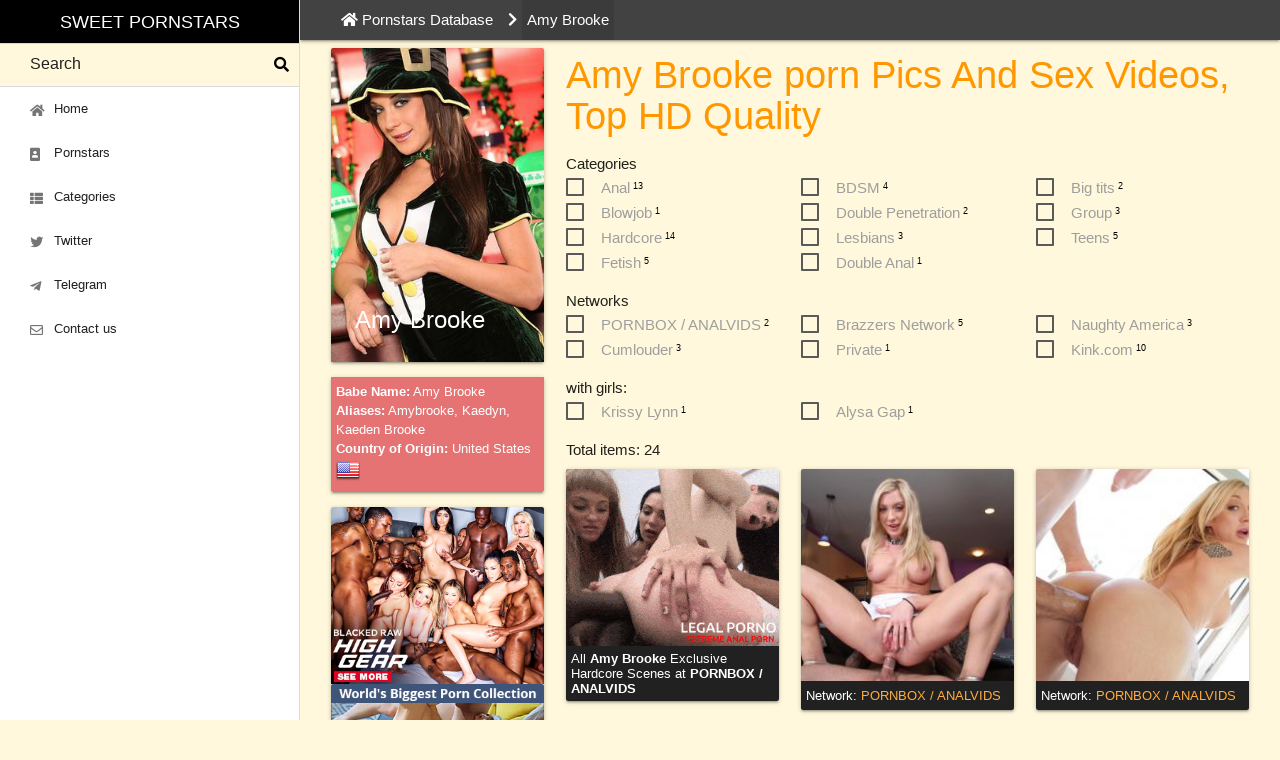

--- FILE ---
content_type: text/html; charset=UTF-8
request_url: https://sweet-pornstars.com/amy-brooke/
body_size: 10386
content:
<!DOCTYPE html>
<html lang="en" prefix="og: http://ogp.me/ns#"><head>
    
        <!-- Global site tag (gtag.js) - Google Analytics -->
        <script async src="https://www.googletagmanager.com/gtag/js?id=UA-45652414-1"></script>
        <script>
            window.dataLayer = window.dataLayer || [];
            function gtag(){dataLayer.push(arguments);}
            gtag('js', new Date());
            gtag('config', 'UA-45652414-1');
        </script>
    
    <base href="https://sweet-pornstars.com/" />
    <meta http-equiv="Content-Type" content="text/html; charset=UTF-8"/>
    <meta name="viewport" content="width=device-width, initial-scale=1.0"/>
    <link href="https://sweet-pornstars.com/assets/images/icons/favicon.png" rel="shortcut icon" type="image/x-icon"/>
    
    
    <link href="https://cdnjs.cloudflare.com/ajax/libs/materialize/1.0.0/css/materialize.min.css" rel="stylesheet" >
    <link href="https://sweet-pornstars.com/assets/materialize-src/sass/extra.css?v=20" rel="stylesheet">
    <link rel="stylesheet" href="https://use.fontawesome.com/releases/v5.11.2/css/all.css" integrity="sha384-KA6wR/X5RY4zFAHpv/CnoG2UW1uogYfdnP67Uv7eULvTveboZJg0qUpmJZb5VqzN" crossorigin="anonymous">
    <meta name="theme-color" content="#212121">


<title>Amy Brooke porn Pics And Sex Videos, Top HD Quality</title>
<meta name="description"
      content="Popular for her lustful style and always intrigued by the big dicks, Amy Brooke is back with a wonderful collection of porn videos and pictures">
<meta property="og:locale" content="en_US"/>
<meta property="og:site_name" content="Sweet Pornstars">
<meta property="og:url" content="https://sweet-pornstars.com/amy-brooke/">
<meta property="og:title"
      content="Pornstar Amy Brooke free porn Photos and Videos at SweetPornstars.com (@sweet_pornstars)">
<meta property="og:description"
      content="Watch pornstar Amy Brooke at SweetPornstars.com pornsite. Only free porn photos and videos with babe Amy Brooke">
<meta property="og:image" content="https://sweet-pornstars.com/assets/images/imgpornstars/amy_brooke.jpg">
<meta property="og:image:type" content="image/jpeg"/>
<meta property="og:image:width" content="270"/>
<meta property="og:image:height" content="400"/>
<meta property="og:type" content="actor">
<meta name="twitter:card" content="summary">
<meta name="twitter:site" content="@sweet_pornstars">
<meta name="twitter:title" content="Pornstar Amy Brooke">
<meta name="twitter:description"
      content="Watch pornstar Amy Brooke at SweetPornstars.com pornsite. Only free porn photos and videos with babe Amy Brooke">
<meta name="twitter:image" content="https://sweet-pornstars.com/assets/images/imgpornstars/amy_brooke.jpg">
<link rel="stylesheet" href="/assets/components/msearch2/css/web/default.css" type="text/css" />
<link rel="canonical" href="https://sweet-pornstars.com/amy-brooke/"/>

<script type="text/javascript">mse2Config = {"cssUrl":"\/assets\/components\/msearch2\/css\/web\/","jsUrl":"\/assets\/components\/msearch2\/js\/web\/","actionUrl":"\/assets\/components\/msearch2\/action.php","queryVar":"query","idVar":"id","filter_delimeter":"|","method_delimeter":":","values_delimeter":",","start_sort":"resource|publishedon:desc","start_limit":30,"start_page":1,"start_tpl":"","sort":"","limit":"","page":"","pageVar":"page","tpl":"","parentsVar":"parents","key":"a0e937ff68608efc9e2b81f3873a1a89236f4265","pageId":392,"query":"","parents":"","aliases":{"categories":"tv|categories","site":"tv|sponsor_label","models":"tv|pornstars_ids"},"options":[],"mode":"","moreText":"Load more"};</script>
</head>
<body>

<header>
	<a href="#" data-target="nav-mobile" class="sidenav-trigger top-nav waves-effect waves-light btn deep-orange darken-1 hide-on-large-only"><i class="fas fa-bars"></i></a>
	<ul id="nav-mobile" class="sidenav sidenav-fixed">
		<li class="black center-align">
			<a href="https://sweet-pornstars.com/" class="brand-logo white-text"
			   title="Sweet Pornstars: adult database with hot pornstars, picture and video porn gallery">Sweet Pornstars</a>
		</li>
		<li class="search">
			<div class="search-wrapper">

				<form action="https://sweet-pornstars.com/search/" method="get">
					<input id="search" placeholder="Search" type="text" name="query" value="" class="validate">
					<button type="submit" class="transparent" style="border: 0;display: block;"><i class="fas fa-search"></i></button>
					<div class="search-results"></div>
					
				</form>

				
			</div>
		</li>
		<li class="bold"><a href="https://sweet-pornstars.com/" class="waves-effect waves-teal"><i class="fas fa-home"></i> Home</a></li>
		<li class="bold"><a href="https://sweet-pornstars.com/pornstars/" class="waves-effect waves-teal"><i class="fas fa-portrait"></i> Pornstars</a></li>
		<li class="bold"><a href="https://sweet-pornstars.com/categories/" class="waves-effect waves-teal"><i class="fas fa-th-list"></i> Categories</a></li>
		
		
		
		<li class="bold"><a href="https://twitter.com/sweet_pornstars" target="_blank" class="waves-effect waves-teal"><i class="fab fa-twitter"></i> Twitter</a></li>
		<li class="bold"><a href="https://t.me/joinchat/AAAAAEs4W11S5iP_FpBCOA" target="_blank" class="waves-effect waves-teal"><i class="fab fa-telegram-plane"></i> Telegram</a></li>
        
		<li class="bold"><a href="https://sweet-pornstars.com/feedback/" class="waves-effect waves-teal"><i class="far fa-envelope"></i> Contact us</a></li>
			</ul>












</header>
<main>

    <nav class="breadcrumbs grey darken-3 white-text">
    <div class="container">
        <div class="nav-wrapper">
            <div class="row">
                <div class="col s12">
                    <ul itemscope="" itemtype="http://schema.org/BreadcrumbList" id="breadcrumbs"><li itemprop="itemListElement" itemscope itemtype="http://schema.org/ListItem" class="home-link"><a href="https://sweet-pornstars.com/" title="Pornstars Database" itemprop="item"><i class="fa fa-home"></i> <span itemprop="name">Pornstars Database</span><meta itemprop="position" content="1"></a></li><li><i class="fa fa-chevron-right" aria-hidden="true"></i></li>
<li class="sf_crumb active" data-idx="2" data-separator="
" itemscope="" itemprop="itemListElement" itemtype="http://schema.org/ListItem">
            Amy Brooke        <meta itemprop="name" content="Amy Brooke">
    <meta itemprop="position" content="2">
</li></ul>                </div>
                
            </div>
        </div>
    </div>
</nav>
    <div class='container'>

        <div class="row">

            <!--START LEFT COLUMN-->
            <div class="col s12 m3 l3" itemscope itemtype="http://schema.org/WPSideBar">
                <div class="card white-text">
                    <div class="card-image">
<img src="https://sweet-pornstars.com/assets/images/imgpornstars/amy_brooke.jpg" id="pornstar-photo"
                             alt="Porn star Amy Brooke Photo"/>
                        
                        <span class="card-title">Amy Brooke</span>
                    </div>
                </div>
                <div class="card white-text">
                    <div class="card-content red lighten-2" style="position: inherit;">
                        <p itemprop="name"><b>Babe Name:</b> Amy Brooke</p>
                                                    <p itemprop="name"><b>Aliases:</b> Amybrooke, Kaedyn, Kaeden Brooke</p>
                                                <p itemprop="name"><b>Country of Origin:</b> United States <img src="/assets/images/flags/us.png" alt="United States"/></p>
                    </div>
                </div>

                <!--noindex--><!--googleoff: all-->
                <div class="card white-text hide-on-med-and-down">
                    <div class="card-image">
                        <a href="bannerclick/21" target="_blank" rel="nofollow sponsored"><img src="/assets/images/banners/banner-blackedraw-sq.jpg" alt="BRAW-300X250" title=""/></a>
<a href="bannerclick/11" target="_blank" rel="nofollow sponsored"><img src="/assets/images/banners/banner-pornbox-300x250-2.gif" alt="banner-pornbox-300x250-2" title=""/></a>                    </div>
                </div>
                <!--googleon: all--><!--/noindex-->

                

                <div class="row hide-on-med-and-down">
                    <div class="col s12"><span class="h4 header">Most Searched Pornstars:</span></div>
                    <div class="col s4 m6 l6">
    <div class="card hoverable">
        <div class="card-image">
            <a href="https://sweet-pornstars.com/emily-pink/" title="Emily Pink">
		<img src="https://sweet-pornstars.com//assets/images/imgpornstars/emily-pink.jpg" alt="Emily Pink"/></a>
        </div>
        <div class="card-content center truncate">
            <a href="https://sweet-pornstars.com/emily-pink/" title="Emily Pink">Emily Pink</a>
        </div>
    </div>
</div>
<div class="col s4 m6 l6">
    <div class="card hoverable">
        <div class="card-image">
            <a href="https://sweet-pornstars.com/nuria-millan/" title="Nuria Millan">
		<img src="https://sweet-pornstars.com//assets/images/imgpornstars/nuria_millan.jpg" alt="Nuria Millan"/></a>
        </div>
        <div class="card-content center truncate">
            <a href="https://sweet-pornstars.com/nuria-millan/" title="Nuria Millan">Nuria Millan</a>
        </div>
    </div>
</div>
<div class="col s4 m6 l6">
    <div class="card hoverable">
        <div class="card-image">
            <a href="https://sweet-pornstars.com/siswet/" title="SISWET">
		<img src="https://sweet-pornstars.com//assets/images/imgpornstars/siswet.jpg" alt="SISWET"/></a>
        </div>
        <div class="card-content center truncate">
            <a href="https://sweet-pornstars.com/siswet/" title="SISWET">SISWET</a>
        </div>
    </div>
</div>
<div class="col s4 m6 l6">
    <div class="card hoverable">
        <div class="card-image">
            <a href="https://sweet-pornstars.com/adria-rae/" title="Adria Rae">
		<img src="https://sweet-pornstars.com/assets/images/imgpornstars/adria-rae.jpg" alt="Adria Rae"/></a>
        </div>
        <div class="card-content center truncate">
            <a href="https://sweet-pornstars.com/adria-rae/" title="Adria Rae">Adria Rae</a>
        </div>
    </div>
</div>
<div class="col s4 m6 l6">
    <div class="card hoverable">
        <div class="card-image">
            <a href="https://sweet-pornstars.com/chanel-camryn/" title="Chanel Camryn">
		<img src="https://sweet-pornstars.com//assets/images/imgpornstars/chanel_camryn.jpg" alt="Chanel Camryn"/></a>
        </div>
        <div class="card-content center truncate">
            <a href="https://sweet-pornstars.com/chanel-camryn/" title="Chanel Camryn">Chanel Camryn</a>
        </div>
    </div>
</div>
<div class="col s4 m6 l6">
    <div class="card hoverable">
        <div class="card-image">
            <a href="https://sweet-pornstars.com/victoria-camargo/" title="Victoria Camargo">
		<img src="https://sweet-pornstars.com//assets/images/imgpornstars/victoria-camargo.jpg" alt="Victoria Camargo"/></a>
        </div>
        <div class="card-content center truncate">
            <a href="https://sweet-pornstars.com/victoria-camargo/" title="Victoria Camargo">Victoria Camargo</a>
        </div>
    </div>
</div>
<div class="col s4 m6 l6">
    <div class="card hoverable">
        <div class="card-image">
            <a href="https://sweet-pornstars.com/sophia-locke/" title="Sophia Locke">
		<img src="https://sweet-pornstars.com//assets/images/imgpornstars/sophia-locke.jpg" alt="Sophia Locke"/></a>
        </div>
        <div class="card-content center truncate">
            <a href="https://sweet-pornstars.com/sophia-locke/" title="Sophia Locke">Sophia Locke</a>
        </div>
    </div>
</div>
<div class="col s4 m6 l6">
    <div class="card hoverable">
        <div class="card-image">
            <a href="https://sweet-pornstars.com/madison-stil/" title="Madison Stil">
		<img src="https://sweet-pornstars.com//assets/images/imgpornstars/madison-stil.jpg" alt="Madison Stil"/></a>
        </div>
        <div class="card-content center truncate">
            <a href="https://sweet-pornstars.com/madison-stil/" title="Madison Stil">Madison Stil</a>
        </div>
    </div>
</div>                </div>

                <div class="hide-on-med-and-down">
                    <a class="twitter-timeline" data-theme="light" data-link-color="#ffab40" data-tweet-limit="1"
                       data-chrome="nofooter noborders noscrollbar" href="https://twitter.com/sweet_pornstars"></a>
                </div>

            </div>
            <!--END LEFT COLUMN-->
            <!--START RIGHT COLUMN-->
            <div class="col s12 m9 l9" itemscope itemtype="http://schema.org/Article" id="mse2_mfilter">

                <meta itemscope itemprop="mainEntityOfPage" itemType="https://schema.org/WebPage"
                      itemid="https://sweet-pornstars.com/amy-brooke/"/>
                <meta itemprop="author" content="Amy Brooke"/>
                <meta itemprop="datePublished" content="2019-01-22"/>
                <meta itemprop="dateModified" content="2019-01-22"/>
                <meta itemprop="image" content="https://sweet-pornstars.com/assets/images/imgpornstars/amy_brooke.jpg"/>

                <div class="row">
                    <div class="col s12 m12 l12">
                        <div class="section">
                            
                            <h1 class="header h2 sf_h1" style="margin:0;" itemprop="headline">Amy Brooke porn Pics And Sex Videos, Top HD Quality</h1>
                        </div>
                    </div>
                    <div class="col s12 m4 l4"></div>
                    
                        
                        
                        
                    

                    <div class="col s12 m12 l6 right-align">
                        
                    </div>
                </div>

                                
                <div class="row section-filters">
                    <div class="col s12">
                        <form action="https://sweet-pornstars.com/amy-brooke/" method="post"
                              id="mse2_filters">
                            <div class="widget widget-price" id="mse2_tv|categories" style="margin-bottom:1rem;">
								<span class="widget-title title14 font-bold dosis-font text-uppercase">Categories</span>
								<div class="widget-content row">
								    <div class="col s6 m4 l4">
<label for="mse2_tv|categories_0" class="">
	<input type="checkbox" name="categories" id="mse2_tv|categories_0" value="4286"  /> <span>Anal</span> <sup class="black-text text-darken-2">13</sup>
</label>
</div><div class="col s6 m4 l4">
<label for="mse2_tv|categories_1" class="">
	<input type="checkbox" name="categories" id="mse2_tv|categories_1" value="4288"  /> <span>BDSM</span> <sup class="black-text text-darken-2">4</sup>
</label>
</div><div class="col s6 m4 l4">
<label for="mse2_tv|categories_2" class="">
	<input type="checkbox" name="categories" id="mse2_tv|categories_2" value="4289"  /> <span>Big tits</span> <sup class="black-text text-darken-2">2</sup>
</label>
</div><div class="col s6 m4 l4">
<label for="mse2_tv|categories_3" class="">
	<input type="checkbox" name="categories" id="mse2_tv|categories_3" value="4290"  /> <span>Blowjob</span> <sup class="black-text text-darken-2">1</sup>
</label>
</div><div class="col s6 m4 l4">
<label for="mse2_tv|categories_4" class="">
	<input type="checkbox" name="categories" id="mse2_tv|categories_4" value="4291"  /> <span>Double Penetration</span> <sup class="black-text text-darken-2">2</sup>
</label>
</div><div class="col s6 m4 l4">
<label for="mse2_tv|categories_5" class="">
	<input type="checkbox" name="categories" id="mse2_tv|categories_5" value="4293"  /> <span>Group</span> <sup class="black-text text-darken-2">3</sup>
</label>
</div><div class="col s6 m4 l4">
<label for="mse2_tv|categories_6" class="">
	<input type="checkbox" name="categories" id="mse2_tv|categories_6" value="4294"  /> <span>Hardcore</span> <sup class="black-text text-darken-2">14</sup>
</label>
</div><div class="col s6 m4 l4">
<label for="mse2_tv|categories_7" class="">
	<input type="checkbox" name="categories" id="mse2_tv|categories_7" value="4297"  /> <span>Lesbians</span> <sup class="black-text text-darken-2">3</sup>
</label>
</div><div class="col s6 m4 l4">
<label for="mse2_tv|categories_8" class="">
	<input type="checkbox" name="categories" id="mse2_tv|categories_8" value="4301"  /> <span>Teens</span> <sup class="black-text text-darken-2">5</sup>
</label>
</div><div class="col s6 m4 l4">
<label for="mse2_tv|categories_9" class="">
	<input type="checkbox" name="categories" id="mse2_tv|categories_9" value="6164"  /> <span>Fetish</span> <sup class="black-text text-darken-2">5</sup>
</label>
</div><div class="col s6 m4 l4">
<label for="mse2_tv|categories_10" class="">
	<input type="checkbox" name="categories" id="mse2_tv|categories_10" value="7958"  /> <span>Double Anal</span> <sup class="black-text text-darken-2">1</sup>
</label>
</div>
								</div>
							</div>
							<!-- End Widget -->
<div class="widget widget-price" id="mse2_tv|sponsor_label" style="margin-bottom:1rem;">
								<span class="widget-title title14 font-bold dosis-font text-uppercase">Networks</span>
								<div class="widget-content row">
								    <div class="col s6 m4 l4">
<label for="mse2_tv|sponsor_label_0" class="">
	<input type="checkbox" name="site" id="mse2_tv|sponsor_label_0" value="36987"  /> <span>PORNBOX / ANALVIDS</span> <sup class="black-text text-darken-2">2</sup>
</label>
</div><div class="col s6 m4 l4">
<label for="mse2_tv|sponsor_label_1" class="">
	<input type="checkbox" name="site" id="mse2_tv|sponsor_label_1" value="40581"  /> <span>Brazzers Network</span> <sup class="black-text text-darken-2">5</sup>
</label>
</div><div class="col s6 m4 l4">
<label for="mse2_tv|sponsor_label_2" class="">
	<input type="checkbox" name="site" id="mse2_tv|sponsor_label_2" value="40588"  /> <span>Naughty America</span> <sup class="black-text text-darken-2">3</sup>
</label>
</div><div class="col s6 m4 l4">
<label for="mse2_tv|sponsor_label_3" class="">
	<input type="checkbox" name="site" id="mse2_tv|sponsor_label_3" value="40589"  /> <span>Cumlouder</span> <sup class="black-text text-darken-2">3</sup>
</label>
</div><div class="col s6 m4 l4">
<label for="mse2_tv|sponsor_label_4" class="">
	<input type="checkbox" name="site" id="mse2_tv|sponsor_label_4" value="40594"  /> <span>Private</span> <sup class="black-text text-darken-2">1</sup>
</label>
</div><div class="col s6 m4 l4">
<label for="mse2_tv|sponsor_label_5" class="">
	<input type="checkbox" name="site" id="mse2_tv|sponsor_label_5" value="40814"  /> <span>Kink.com</span> <sup class="black-text text-darken-2">10</sup>
</label>
</div>
								</div>
							</div>
							<!-- End Widget -->
<div class="widget widget-price" id="mse2_tv|pornstars_ids" style="margin-bottom:1rem;">
								<span class="widget-title title14 font-bold dosis-font text-uppercase">with girls:</span>
								<div class="widget-content row">
								    									<div class="col s6 m4 l4">
					<label for="mse2_tv|pornstars_ids_1" class="">
						<input type="checkbox" name="models" id="mse2_tv|pornstars_ids_1" value="410"  /> <span>Krissy Lynn</span> <sup class="black-text text-darken-2">1</sup>
					</label>
					</div>
									<div class="col s6 m4 l4">
					<label for="mse2_tv|pornstars_ids_2" class="">
						<input type="checkbox" name="models" id="mse2_tv|pornstars_ids_2" value="1665"  /> <span>Alysa Gap</span> <sup class="black-text text-darken-2">1</sup>
					</label>
					</div>
				
								</div>
							</div>
							<!-- End Widget -->                        </form>
                    </div>
                </div>
                <div class="row">
                    <div class="section col s12 h5">
                        Total items: <span id="mse2_total">24</span>
                    </div>
                </div>
                <div class="row rows gallery flex" id="mse2_results">
                                            <div class="gallery-item col s6 m4 l4">
                            <div class="card hoverable">
                                <div class="card-image">
                                    <a href="https://www.legalporno.com/model/4119/amy_brooke?track=196.2.19.0"
                                       onClick="gtag('event', 'to_lp_from_modelpage', { event_category: 'to_lp_from_modelpage', event_action: 'out', event_label: 'Amy Brooke'});"
                                       target="_blank" rel="nofollow sponsored"
                                       title="Amy Brooke at LegalPorno">
                                        <img src="assets/images/banners/legalporno-300x250.gif"
                                             alt="Amy Brooke at LegalPorno">
                                    </a></div>
                                <div class="card-content grey darken-4 white-text" style="position: relative;">
                                    <p class="desc">All <span
                                                style="font-weight: bold;">Amy Brooke</span> Exclusive
                                        Hardcore Scenes at <span style="font-weight: bold;">PORNBOX / ANALVIDS</span></p>
                                    
                                </div>
                            </div>
                        </div>
                                        <div class="gallery-item col s6 m4 l4">
    <div class="card hoverable">
        <div class="card-image">
                            <a href="https://sweet-pornstars.com/amy-brooke/amy-brooke-anal-sex-pounding-from-a-lucky-stud/" title="Amy Brooke anal sex pounding from a lucky Stud">
                                <img src="/assets/images/resources/62750/small/229.jpg" alt="Amy Brooke anal sex pounding from a lucky Stud" />
            </a>        </div>
        <div class="card-content grey darken-4 white-text" style="position: relative;">
            
                            
                                        <p class="networks"><span>Network:</span> <a href="https://sweet-pornstars.com/porn-sites/legalporno/" title="PORNBOX / ANALVIDS free porn" class="pslink">PORNBOX / ANALVIDS</a></p>
                    </div>
    </div>
</div>
<div class="gallery-item col s6 m4 l4">
    <div class="card hoverable">
        <div class="card-image">
                            <a href="https://sweet-pornstars.com/amy-brooke/amy-brooke-gets-fucked-hard-in-the-tight-asshole/" title="Amy Brooke gets fucked Hard in the tight Asshole">
                                <img src="/assets/images/resources/61854/small/257.jpg" alt="Amy Brooke gets fucked Hard in the tight Asshole" />
            </a>        </div>
        <div class="card-content grey darken-4 white-text" style="position: relative;">
            
                            
                                        <p class="networks"><span>Network:</span> <a href="https://sweet-pornstars.com/porn-sites/legalporno/" title="PORNBOX / ANALVIDS free porn" class="pslink">PORNBOX / ANALVIDS</a></p>
                    </div>
    </div>
</div>
<div class="gallery-item col s6 m4 l4">
    <div class="card hoverable">
        <div class="card-image">
                            <a href="https://sweet-pornstars.com/amy-brooke/amy-brooke-enjoys-getting-her-wet-twat-drilled/" title="Amy Brooke enjoys getting her wet Twat drilled">
                                <img src="/assets/images/resources/29005/small/previewhd.jpg" alt="Amy Brooke enjoys getting her wet Twat drilled" />
            </a>        </div>
        <div class="card-content grey darken-4 white-text" style="position: relative;">
            
                            
                                        <p class="networks"><span>Network:</span> <a href="https://sweet-pornstars.com/porn-sites/cumlouder/" title="Cumlouder free porn" class="pslink">Cumlouder</a></p>
                    </div>
    </div>
</div>
<div class="gallery-item col s6 m4 l4">
    <div class="card hoverable">
        <div class="card-image">
                            <a href="https://sweet-pornstars.com/amy-brooke/pornstar-amy-brooke-screams-and-cums/" title="Pornstar Amy Brooke screams and cums">
                                <img src="/assets/images/resources/19648/small/975x548.jpg" alt="Pornstar Amy Brooke screams and cums" />
            </a>        </div>
        <div class="card-content grey darken-4 white-text" style="position: relative;">
            
                            
                                        <p class="networks"><span>Network:</span> <a href="https://sweet-pornstars.com/porn-sites/brazzersnetwork/" title="Brazzers Network free porn" class="pslink">Brazzers Network</a></p>
                    </div>
    </div>
</div>
<div class="gallery-item col s6 m4 l4">
    <div class="card hoverable">
        <div class="card-image">
                            <a href="https://sweet-pornstars.com/amy-brooke/naughty-girl-amy-brooke-takes-black-cock-in-tiny-hole/" title="Naughty girl Amy Brooke takes black cock in tiny Hole">
                                <img src="/assets/images/resources/18986/small/5.jpg" alt="Naughty girl Amy Brooke takes black cock in tiny Hole" />
            </a>        </div>
        <div class="card-content grey darken-4 white-text" style="position: relative;">
            
                            
                                        <p class="networks"><span>Network:</span> <a href="https://sweet-pornstars.com/porn-sites/naughtyamerica/" title="Naughty America free porn" class="pslink">Naughty America</a></p>
                    </div>
    </div>
</div>
<div class="gallery-item col s6 m4 l4">
    <div class="card hoverable">
        <div class="card-image">
                            <a href="https://sweet-pornstars.com/amy-brooke/amy-brooke-got-her-butthole-stuffed-with-a-dick/" title="Amy Brooke got her Butthole stuffed with a Dick">
                                <img src="/assets/images/resources/16198/small/6.jpg" alt="Amy Brooke got her Butthole stuffed with a Dick" />
            </a>        </div>
        <div class="card-content grey darken-4 white-text" style="position: relative;">
            
                            
                                        <p class="networks"><span>Network:</span> <a href="https://sweet-pornstars.com/porn-sites/private/" title="Private free porn" class="pslink">Private</a></p>
                    </div>
    </div>
</div>
<div class="gallery-item col s6 m4 l4">
    <div class="card hoverable">
        <div class="card-image">
                            <a href="https://sweet-pornstars.com/amy-brooke/prolapse-double-anal-fisting-exteme-lesbian-kink/" title="Prolapse, double anal fisting, exteme lesbian kink">
                                <img src="/assets/images/resources/15342/small/20.jpg" alt="Prolapse, double anal fisting, exteme lesbian kink" />
            </a>        </div>
        <div class="card-content grey darken-4 white-text" style="position: relative;">
            
                            
                                        <p class="networks"><span>Network:</span> <a href="https://sweet-pornstars.com/porn-sites/kink/" title="Kink.com free porn" class="pslink">Kink.com</a></p>
                    </div>
    </div>
</div>
<div class="gallery-item col s6 m4 l4">
    <div class="card hoverable">
        <div class="card-image">
                            <a href="https://sweet-pornstars.com/amy-brooke/hot-whore-amy-brooke-likes-to-smash-around-on-a-hard-cock/" title="Hot whore Amy Brooke likes to smash around on a hard Cock">
                                <img src="/assets/images/resources/13099/small/8.jpg" alt="Hot whore Amy Brooke likes to smash around on a hard Cock" />
            </a>        </div>
        <div class="card-content grey darken-4 white-text" style="position: relative;">
            
                            
                                        <p class="networks"><span>Network:</span> <a href="https://sweet-pornstars.com/porn-sites/naughtyamerica/" title="Naughty America free porn" class="pslink">Naughty America</a></p>
                    </div>
    </div>
</div>
<div class="gallery-item col s6 m4 l4">
    <div class="card hoverable">
        <div class="card-image">
                            <a href="https://sweet-pornstars.com/amy-brooke/cute-babe-amy-brooke-wants-a-good-ass-fucking/" title="Cute babe Amy Brooke wants a good Ass fucking">
                                <img src="/assets/images/resources/12671/small/foto12.jpg" alt="Cute babe Amy Brooke wants a good Ass fucking" />
            </a>        </div>
        <div class="card-content grey darken-4 white-text" style="position: relative;">
            
                            
                                        <p class="networks"><span>Network:</span> <a href="https://sweet-pornstars.com/porn-sites/cumlouder/" title="Cumlouder free porn" class="pslink">Cumlouder</a></p>
                    </div>
    </div>
</div>
<div class="gallery-item col s6 m4 l4">
    <div class="card hoverable">
        <div class="card-image">
                            <a href="https://sweet-pornstars.com/amy-brooke/dirty-whore-amy-brooke-is-sucking-hard-long-cock/" title="Dirty whore Amy Brooke is Sucking hard long cock">
                                <img src="/assets/images/resources/12594/small/foto12.jpg" alt="Dirty whore Amy Brooke is Sucking hard long cock" />
            </a>        </div>
        <div class="card-content grey darken-4 white-text" style="position: relative;">
            
                            
                                        <p class="networks"><span>Network:</span> <a href="https://sweet-pornstars.com/porn-sites/cumlouder/" title="Cumlouder free porn" class="pslink">Cumlouder</a></p>
                    </div>
    </div>
</div>
<div class="gallery-item col s6 m4 l4">
    <div class="card hoverable">
        <div class="card-image">
                            <a href="https://sweet-pornstars.com/amy-brooke/beautiful-student-amy-brooke-pays-big-money-for-gang-bang-fantasy/" title="Beautiful student Amy Brooke pays big Money for Gang Bang Fantasy">
                                <img src="/assets/images/resources/11974/small/1.jpg" alt="Beautiful student Amy Brooke pays big Money for Gang Bang Fantasy" />
            </a>        </div>
        <div class="card-content grey darken-4 white-text" style="position: relative;">
            
                            
                                        <p class="networks"><span>Network:</span> <a href="https://sweet-pornstars.com/porn-sites/kink/" title="Kink.com free porn" class="pslink">Kink.com</a></p>
                    </div>
    </div>
</div>
<div class="gallery-item col s6 m4 l4">
    <div class="card hoverable">
        <div class="card-image">
                            <a href="https://sweet-pornstars.com/amy-brooke/bouncing-and-riding-amy-brooke-sitting-on-a-huge-cock/" title="Bouncing and riding Amy Brooke sitting on a huge Cock">
                                <img src="/assets/images/resources/10716/small/04.jpg" alt="Bouncing and riding Amy Brooke sitting on a huge Cock" />
            </a>        </div>
        <div class="card-content grey darken-4 white-text" style="position: relative;">
            
                            
                                        <p class="networks"><span>Network:</span> <a href="https://sweet-pornstars.com/porn-sites/brazzersnetwork/" title="Brazzers Network free porn" class="pslink">Brazzers Network</a></p>
                    </div>
    </div>
</div>
<div class="gallery-item col s6 m4 l4">
    <div class="card hoverable">
        <div class="card-image">
                            <a href="https://sweet-pornstars.com/amy-brooke/amy-brooke-gets-her-pussy-and-tight-asshole-pumped/" title="Amy Brooke gets her Pussy and tight Asshole pumped">
                                <img src="/assets/images/resources/7002/small/05.jpg" alt="Amy Brooke gets her Pussy and tight Asshole pumped" />
            </a>        </div>
        <div class="card-content grey darken-4 white-text" style="position: relative;">
            
                            
                                        <p class="networks"><span>Network:</span> <a href="https://sweet-pornstars.com/porn-sites/brazzersnetwork/" title="Brazzers Network free porn" class="pslink">Brazzers Network</a></p>
                    </div>
    </div>
</div>
<div class="gallery-item col s6 m4 l4">
    <div class="card hoverable">
        <div class="card-image">
                            <a href="https://sweet-pornstars.com/amy-brooke/amy-brooke-and-alysa-crazy-anal-strapon-action/" title="Amy Brooke and Alysa CRAZY ANAL strapon action">
                                <img src="/assets/images/resources/6661/small/18.jpg" alt="Amy Brooke and Alysa CRAZY ANAL strapon action" />
            </a>        </div>
        <div class="card-content grey darken-4 white-text" style="position: relative;">
            
                                                                            <p class="models">Talents:
                    <span>Amy Brooke</span> with
                                                                                                                    <a href="https://sweet-pornstars.com/alysa-gap/" title="Alysa Gap">Alysa Gap</a>
                                                            </p>
                                        <p class="networks"><span>Network:</span> <a href="https://sweet-pornstars.com/porn-sites/kink/" title="Kink.com free porn" class="pslink">Kink.com</a></p>
                    </div>
    </div>
</div>
<div class="gallery-item col s6 m4 l4">
    <div class="card hoverable">
        <div class="card-image">
                            <a href="https://sweet-pornstars.com/alysa-gap/anal-super-pornstars-alysa-gap-and-amy-brooke/" title="Anal Super Pornstars Alysa Gap and Amy Brooke">
                                <img src="/assets/images/resources/6660/small/16.jpg" alt="Anal Super Pornstars Alysa Gap and Amy Brooke" />
            </a>        </div>
        <div class="card-content grey darken-4 white-text" style="position: relative;">
            
                                                                            <p class="models">Talents:
                    <span>Amy Brooke</span> with
                                                                        <a href="https://sweet-pornstars.com/alysa-gap/" title="Alysa Gap">Alysa Gap</a>
                                                                                                        </p>
                                        <p class="networks"><span>Network:</span> <a href="https://sweet-pornstars.com/porn-sites/kink/" title="Kink.com free porn" class="pslink">Kink.com</a></p>
                    </div>
    </div>
</div>
<div class="gallery-item col s6 m4 l4">
    <div class="card hoverable">
        <div class="card-image">
                            <a href="https://sweet-pornstars.com/amy-brooke/busty-babe-asshole-fucked-fucking-machine/" title="Busty babe Amy Brooke with Alysa get asshole fucked by Fucking Machine">
                                <img src="/assets/images/resources/5916/small/182b25e4cdd3cd391d2222abc177fcf5.jpg" alt="Busty babe Amy Brooke with Alysa get asshole fucked by Fucking Machine" />
            </a>        </div>
        <div class="card-content grey darken-4 white-text" style="position: relative;">
            
                            
                                        <p class="networks"><span>Network:</span> <a href="https://sweet-pornstars.com/porn-sites/kink/" title="Kink.com free porn" class="pslink">Kink.com</a></p>
                    </div>
    </div>
</div>
<div class="gallery-item col s6 m4 l4">
    <div class="card hoverable">
        <div class="card-image">
                            <a href="https://sweet-pornstars.com/amy-brooke/fully-inserted-huge-anal-dildo-fisting-party/" title="Amy Brooke gets fully inserted huge anal dildo at fisting party">
                                <img src="/assets/images/resources/5904/small/49c3e662213ad78dd1de1c449bf9fe29.jpg" alt="Amy Brooke gets fully inserted huge anal dildo at fisting party" />
            </a>        </div>
        <div class="card-content grey darken-4 white-text" style="position: relative;">
            
                            
                                        <p class="networks"><span>Network:</span> <a href="https://sweet-pornstars.com/porn-sites/kink/" title="Kink.com free porn" class="pslink">Kink.com</a></p>
                    </div>
    </div>
</div>
<div class="gallery-item col s6 m4 l4">
    <div class="card hoverable">
        <div class="card-image">
                            <a href="https://sweet-pornstars.com/amy-brooke/amy-brooke-is-like-a-dripping-wet-goddess-of-sexy-that-fucks-like-a-dirty-slut/" title="Amy Brooke is like a dripping wet goddess of sexy that fucks like a dirty slut">
                                <img src="/assets/images/resources/4550/small/9.jpg" alt="Amy Brooke is like a dripping wet goddess of sexy that fucks like a dirty slut" />
            </a>        </div>
        <div class="card-content grey darken-4 white-text" style="position: relative;">
            
                            
                                        <p class="networks"><span>Network:</span> <a href="https://sweet-pornstars.com/porn-sites/kink/" title="Kink.com free porn" class="pslink">Kink.com</a></p>
                    </div>
    </div>
</div>
<div class="gallery-item col s6 m4 l4">
    <div class="card hoverable">
        <div class="card-image">
                            <a href="https://sweet-pornstars.com/amy-brooke/dirty-bitch-amy-brooke-takes-three-dildos-in-her-asshole-at-the-same-time/" title="Dirty bitch Amy Brooke takes three dildos in her asshole at the same time">
                                <img src="/assets/images/resources/3125/small/11.jpg" alt="Dirty bitch Amy Brooke takes three dildos in her asshole at the same time" />
            </a>        </div>
        <div class="card-content grey darken-4 white-text" style="position: relative;">
            
                            
                                        <p class="networks"><span>Network:</span> <a href="https://sweet-pornstars.com/porn-sites/kink/" title="Kink.com free porn" class="pslink">Kink.com</a></p>
                    </div>
    </div>
</div>
<div class="gallery-item col s6 m4 l4">
    <div class="card hoverable">
        <div class="card-image">
                            <a href="https://sweet-pornstars.com/amy-brooke/takes-hard-dick-deep-inside-tight-asshole/" title="Amy Brooke takes a hard dick deep inside her tight asshole">
                                <img src="/assets/images/resources/1876/small/10.jpg" alt="Amy Brooke takes a hard dick deep inside her tight asshole" />
            </a>        </div>
        <div class="card-content grey darken-4 white-text" style="position: relative;">
            
                            
                                        <p class="networks"><span>Network:</span> <a href="https://sweet-pornstars.com/porn-sites/naughtyamerica/" title="Naughty America free porn" class="pslink">Naughty America</a></p>
                    </div>
    </div>
</div>
<div class="gallery-item col s6 m4 l4">
    <div class="card hoverable">
        <div class="card-image">
                            <a href="https://sweet-pornstars.com/amy-brooke/girls-receive-heavy-dose-anal-punishment/" title="Girls Amy Brooke and Krissy Lynn receive a heavy dose of anal punishment">
                                <img src="/assets/images/resources/1756/small/28.jpg" alt="Girls Amy Brooke and Krissy Lynn receive a heavy dose of anal punishment" />
            </a>        </div>
        <div class="card-content grey darken-4 white-text" style="position: relative;">
            
                                                                            <p class="models">Talents:
                    <span>Amy Brooke</span> with
                                                                                                                    <a href="https://sweet-pornstars.com/krissy-lynn/" title="Krissy Lynn">Krissy Lynn</a>
                                                            </p>
                                        <p class="networks"><span>Network:</span> <a href="https://sweet-pornstars.com/porn-sites/kink/" title="Kink.com free porn" class="pslink">Kink.com</a></p>
                    </div>
    </div>
</div>
<div class="gallery-item col s6 m4 l4">
    <div class="card hoverable">
        <div class="card-image">
                            <a href="https://sweet-pornstars.com/krissy-lynn/spanks-girlfriend-asshole-fills-anal-toys-giant-strapon/" title="Krissy Lynn spanks her girlfriend's asshole and fills it up with anal toys">
                                <img src="/assets/images/resources/1755/small/29.jpg" alt="Krissy Lynn spanks her girlfriend's asshole and fills it up with anal toys" />
            </a>        </div>
        <div class="card-content grey darken-4 white-text" style="position: relative;">
            
                                                                            <p class="models">Talents:
                    <span>Amy Brooke</span> with
                                                                        <a href="https://sweet-pornstars.com/krissy-lynn/" title="Krissy Lynn">Krissy Lynn</a>
                                                                                                        </p>
                                        <p class="networks"><span>Network:</span> <a href="https://sweet-pornstars.com/porn-sites/kink/" title="Kink.com free porn" class="pslink">Kink.com</a></p>
                    </div>
    </div>
</div>
<div class="gallery-item col s6 m4 l4">
    <div class="card hoverable">
        <div class="card-image">
                            <a href="https://sweet-pornstars.com/amy-brooke/horny-tight-teen-cock-deep-inside-virgin-asshole/" title="Horny tight teen Amy Brooke getting cock deep inside her virgin ass">
                                <img src="/assets/images/resources/394/small/7479b73ecd267576bd526bffee9c4b22.jpg" alt="Horny tight teen Amy Brooke getting cock deep inside her virgin ass" />
            </a>        </div>
        <div class="card-content grey darken-4 white-text" style="position: relative;">
            
                            
                                        <p class="networks"><span>Network:</span> <a href="https://sweet-pornstars.com/porn-sites/brazzersnetwork/" title="Brazzers Network free porn" class="pslink">Brazzers Network</a></p>
                    </div>
    </div>
</div>
<div class="gallery-item col s6 m4 l4">
    <div class="card hoverable">
        <div class="card-image">
                            <a href="https://sweet-pornstars.com/amy-brooke/perfect-brunette-smokes-drinks-fucks-hostel/" title="Perfect brunette Amy Brooke smokes, drinks, fucks in hostel">
                                <img src="/assets/images/resources/393/small/de8a7cb4477545a6ab433cf5aca495b0.jpg" alt="Perfect brunette Amy Brooke smokes, drinks, fucks in hostel" />
            </a>        </div>
        <div class="card-content grey darken-4 white-text" style="position: relative;">
            
                            
                                        <p class="networks"><span>Network:</span> <a href="https://sweet-pornstars.com/porn-sites/brazzersnetwork/" title="Brazzers Network free porn" class="pslink">Brazzers Network</a></p>
                    </div>
    </div>
</div>                </div>

                <div class="pagi-nav center-align mse2_pagination section">
                    <ul class="pagination"></ul>                </div>

                <!--END RIGHT COLUMN-->
            </div>

            <div class="col s12 section"><span class="h1 header">Today latest galleries:</span></div>
            <div class="col s12">
                <div class="row">
                    <div class="gallery-item col s6 m3 l3">
    <div class="card hoverable">
        <div class="card-image">
                            <a href="https://sweet-pornstars.com/lexie-star/new-face-22-yo-lexie-real-life-porno-84-first-rimming-piss-drinking-hard-sex/" title="New Face 22 y.o. Lexie: Real Life Porno 84 First Rimming Piss Drinking & Hard Sex">
                            <img src="/assets/images/resources/103771/small/new-face-22-yo-lexie-real-life-porno-84-first-rimming-piss-drinking-hard-sex-lmyvkt6.jpg" alt="New Face 22 y.o. Lexie: Real Life Porno 84 First Rimming Piss Drinking & Hard Sex" />
            </a>        </div>
        <div class="card-content">
            <p class="models margin-0 truncate">
                                    <a href="https://sweet-pornstars.com/lexie-star/" title="Lexie Star porn">Lexie Star</a>
                            </p>
        </div>
    </div>
</div>
<div class="gallery-item col s6 m3 l3">
    <div class="card hoverable">
        <div class="card-image">
                            <a href="https://sweet-pornstars.com/indy-lix/new-year-eve-indy-lix-3on1-double-anal-ass-to-mouth-extreme-deepthroat-pee-drink/" title="New Year Eve: Indy Lix 3on1 Double Anal, Ass to Mouth, Extreme Deepthroat & Pee Drink">
                            <img src="/assets/images/resources/103772/small/new-year-eve-indy-lix-3on1-double-anal-ass-to-mouth-extreme-deepthroat-pee-drink-14.jpg" alt="New Year Eve: Indy Lix 3on1 Double Anal, Ass to Mouth, Extreme Deepthroat & Pee Drink" />
            </a>        </div>
        <div class="card-content">
            <p class="models margin-0 truncate">
                                    <a href="https://sweet-pornstars.com/indy-lix/" title="Indy Lix porn">Indy Lix</a>
                            </p>
        </div>
    </div>
</div>
<div class="gallery-item col s6 m3 l3">
    <div class="card hoverable">
        <div class="card-image">
                            <a href="https://sweet-pornstars.com/areta-ridera/two-santas-areta-ridera-5on1-dap-dp-big-gapes-pee-drink-and-cum-in-mouth/" title="Two Santas: Areta Ridera 5on1 DAP, DP, Big Gapes, Pee Drink & Cum in Mouth">
                            <img src="/assets/images/resources/103769/small/two-santas-areta-ridera-5on1-dap-dp-big-gapes-pee-drink-cum-in-mouth-10.jpg" alt="Two Santas: Areta Ridera 5on1 DAP, DP, Big Gapes, Pee Drink & Cum in Mouth" />
            </a>        </div>
        <div class="card-content">
            <p class="models margin-0 truncate">
                                    <a href="https://sweet-pornstars.com/areta-ridera/" title="Areta Ridera porn">Areta Ridera</a>
                            </p>
        </div>
    </div>
</div>
<div class="gallery-item col s6 m3 l3">
    <div class="card hoverable">
        <div class="card-image">
                            <a href="https://sweet-pornstars.com/nuria-millan/xmas-2025-part2-nuria-millan-indy-lix-anna-de-ville-8on3/" title="XMAS 2025, PART2, Nuria Millan, Indy Lix & Anna de Ville 8on3 DAP, Extreme Deepthroat, Pee Drink & Cum in Mouth">
                            <img src="/assets/images/resources/103767/small/xmas-part2-nuria-millan-indy-lix-anna-de-ville-8on3-dap-extreme-deepthroat-pee-drink-cum-in-mouth-0.jpg" alt="XMAS 2025, PART2, Nuria Millan, Indy Lix & Anna de Ville 8on3 DAP, Extreme Deepthroat, Pee Drink & Cum in Mouth" />
            </a>        </div>
        <div class="card-content">
            <p class="models margin-0 truncate">
                                                                                                                        <a href="https://sweet-pornstars.com/nuria-millan/" title="Nuria Millan porn">Nuria Millan</a>
                                            <a href="https://sweet-pornstars.com/indy-lix/" title="Indy Lix porn">Indy Lix</a>
                                            <a href="https://sweet-pornstars.com/anna-de-ville/" title="Anna de Ville porn">Anna de Ville</a>
                                                </p>
        </div>
    </div>
</div>
<div class="gallery-item col s6 m3 l3">
    <div class="card hoverable">
        <div class="card-image">
                            <a href="https://sweet-pornstars.com/madison-stil/yummy-estudio-xxx-mas-orgy-2025-with-madison-stil-olivia-queen/" title="Yummy Estudio XXX mas Orgy 2025 with Madison Stil & Olivia Queen">
                            <img src="/assets/images/resources/103768/small/yummy-estudio-xxx-mas-orgy-2026-hardcore-christmas-with-madison-stil-and-oliviaqueen-assfucked-together-in-hot-2-on-2-anal-dp-4oktl4x.jpg" alt="Yummy Estudio XXX mas Orgy 2025 with Madison Stil & Olivia Queen" />
            </a>        </div>
        <div class="card-content">
            <p class="models margin-0 truncate">
                                    <a href="https://sweet-pornstars.com/madison-stil/" title="Madison Stil porn">Madison Stil</a>
                            </p>
        </div>
    </div>
</div>
<div class="gallery-item col s6 m3 l3">
    <div class="card hoverable">
        <div class="card-image">
                            <a href="https://sweet-pornstars.com/indy-lix/xmas-2025-part1-nuria-millan-indy-lix-anna-de-ville-3on3-double-anal-monster-buttrose-pee-drink/" title="XMAS 2025, PART1, Nuria Millan, Indy Lix & Anna de Ville 3on3 Double Anal, Monster ButtRose & Pee Drink">
                            <img src="/assets/images/resources/103763/small/xmas-1-nuria-millan-indy-lix-anna-de-ville-3on3-double-anal-monster-buttrose-pee-drink-76.jpg" alt="XMAS 2025, PART1, Nuria Millan, Indy Lix & Anna de Ville 3on3 Double Anal, Monster ButtRose & Pee Drink" />
            </a>        </div>
        <div class="card-content">
            <p class="models margin-0 truncate">
                                                                                                                        <a href="https://sweet-pornstars.com/indy-lix/" title="Indy Lix porn">Indy Lix</a>
                                            <a href="https://sweet-pornstars.com/nuria-millan/" title="Nuria Millan porn">Nuria Millan</a>
                                            <a href="https://sweet-pornstars.com/anna-de-ville/" title="Anna de Ville porn">Anna de Ville</a>
                                                </p>
        </div>
    </div>
</div>
<div class="gallery-item col s6 m3 l3">
    <div class="card hoverable">
        <div class="card-image">
                            <a href="https://sweet-pornstars.com/monika-fox/santa-claus-fucked-monika-fox-in-anal-as-gift-with-squirt-monster-buttrose-cum-in-mouth/" title="Santa Claus Fucked Monika Fox in Anal as Gift with Squirt, Monster Buttrose & Cum In Mouth">
                            <img src="/assets/images/resources/103765/small/santa-claus-fucked-monika-fox-in-anal-as-gift-with-squirt-monster-buttrose-cum-in-mouth-3.jpg" alt="Santa Claus Fucked Monika Fox in Anal as Gift with Squirt, Monster Buttrose & Cum In Mouth" />
            </a>        </div>
        <div class="card-content">
            <p class="models margin-0 truncate">
                                    <a href="https://sweet-pornstars.com/monika-fox/" title="Monika Fox porn">Monika Fox</a>
                            </p>
        </div>
    </div>
</div>
<div class="gallery-item col s6 m3 l3">
    <div class="card hoverable">
        <div class="card-image">
                            <a href="https://sweet-pornstars.com/vera-jarw/christmas-party-turns-into-a-festive-dp-fuck-frenzy-vera-jarw-novella-night/" title="Christmas Party turns into A Festive DP Fuck Frenzy Vera Jarw & Novella Night">
                            <img src="/assets/images/resources/103764/small/christmas-party-turns-into-a-festive-dp-fuck-frenzy-vera-jarw-novella-night-0.jpg" alt="Christmas Party turns into A Festive DP Fuck Frenzy Vera Jarw & Novella Night" />
            </a>        </div>
        <div class="card-content">
            <p class="models margin-0 truncate">
                                                                                                                        <a href="https://sweet-pornstars.com/vera-jarw/" title="Vera Jarw porn">Vera Jarw</a>
                                            <a href="https://sweet-pornstars.com/novella-night/" title="Novella Night porn">Novella Night</a>
                                                </p>
        </div>
    </div>
</div>
<div class="gallery-item col s6 m3 l3">
    <div class="card hoverable">
        <div class="card-image">
                            <a href="https://sweet-pornstars.com/una-fairy/merry-anal-christmas-with-hailey-white-una-fairy-private/" title="Merry Anal Christmas with Hailey White & Una Fairy - Private">
                            <img src="/assets/images/resources/103766/small/merry-anal-christmas-with-hailey-white-una-fairy-private-0.jpg" alt="Merry Anal Christmas with Hailey White & Una Fairy - Private" />
            </a>        </div>
        <div class="card-content">
            <p class="models margin-0 truncate">
                                    <a href="https://sweet-pornstars.com/una-fairy/" title="Una Fairy porn">Una Fairy</a>
                            </p>
        </div>
    </div>
</div>
<div class="gallery-item col s6 m3 l3">
    <div class="card hoverable">
        <div class="card-image">
                            <a href="https://sweet-pornstars.com/silvia-dellai/silvia-dellai-real-life-porno-83-rimming-piss-drinking-hard-sex/" title="Silvia Dellai: Real Life Porno 83 Rimming, Piss Drinking & Hard Sex">
                            <img src="/assets/images/resources/103762/small/silvia-dellai-real-life-porno-83-rimming-piss-drinking-hard-sex-mctvoei.jpg" alt="Silvia Dellai: Real Life Porno 83 Rimming, Piss Drinking & Hard Sex" />
            </a>        </div>
        <div class="card-content">
            <p class="models margin-0 truncate">
                                    <a href="https://sweet-pornstars.com/silvia-dellai/" title="Silvia Dellai porn">Silvia Dellai</a>
                            </p>
        </div>
    </div>
</div>
<div class="gallery-item col s6 m3 l3">
    <div class="card hoverable">
        <div class="card-image">
                            <a href="https://sweet-pornstars.com/novella-night/novella-night-real-life-porno-82-rimming-milk-christmas-hard-sex/" title="Novella Night: Real Life Porno 82, Rimming & Milk Christmas Hard Sex">
                            <img src="/assets/images/resources/103761/small/novella-night-real-life-porno-82-rimming-milk-christmas-hard-sex-kc6f2wc.jpg" alt="Novella Night: Real Life Porno 82, Rimming & Milk Christmas Hard Sex" />
            </a>        </div>
        <div class="card-content">
            <p class="models margin-0 truncate">
                                    <a href="https://sweet-pornstars.com/novella-night/" title="Novella Night porn">Novella Night</a>
                            </p>
        </div>
    </div>
</div>
<div class="gallery-item col s6 m3 l3">
    <div class="card hoverable">
        <div class="card-image">
                            <a href="https://sweet-pornstars.com/jesie-rose/new-face-19-yo-jesie-rose-real-life-porno-81-anal-rimming-piss-drinking-hard-sex/" title="New Face 19 y.o. Jesie Rose: Real Life Porno 81, Anal, Rimming, Piss Drinking & Hard Sex">
                            <img src="/assets/images/resources/103760/small/new-face-19-yo-jesie-rose-real-life-porno-81-anal-rimming-piss-drinking-hard-sex-yxmblka.jpg" alt="New Face 19 y.o. Jesie Rose: Real Life Porno 81, Anal, Rimming, Piss Drinking & Hard Sex" />
            </a>        </div>
        <div class="card-content">
            <p class="models margin-0 truncate">
                                    <a href="https://sweet-pornstars.com/jesie-rose/" title="Jesie Rose porn">Jesie Rose</a>
                            </p>
        </div>
    </div>
</div>
<div class="gallery-item col s6 m3 l3">
    <div class="card hoverable">
        <div class="card-image">
                            <a href="https://sweet-pornstars.com/sandra-sugar/sandra-sugar-real-life-porno-80-anal-rimming-piss-drinking-hard-sex/" title="Sandra Sugar: Real Life Porno 80, Anal, Rimming, Piss Drinking & Hard Sex">
                            <img src="/assets/images/resources/103758/small/sandra-sugar-real-life-porno-80-anal-rimming-piss-drinking-hard-sex-cd4rfgy.jpg" alt="Sandra Sugar: Real Life Porno 80, Anal, Rimming, Piss Drinking & Hard Sex" />
            </a>        </div>
        <div class="card-content">
            <p class="models margin-0 truncate">
                                    <a href="https://sweet-pornstars.com/sandra-sugar/" title="Sandra Sugar porn">Sandra Sugar</a>
                            </p>
        </div>
    </div>
</div>
<div class="gallery-item col s6 m3 l3">
    <div class="card hoverable">
        <div class="card-image">
                            <a href="https://sweet-pornstars.com/melany-mendes/melany-mendez-real-life-porno-79-rimming-piss-drinking-hard-sex/" title="Melany Mendez: Real Life Porno 79, Rimming, Piss Drinking & Hard Sex">
                            <img src="/assets/images/resources/103756/small/melany-mendez-real-life-porno-79-rimming-piss-drinking-hard-sex-qp2fg6g.jpg" alt="Melany Mendez: Real Life Porno 79, Rimming, Piss Drinking & Hard Sex" />
            </a>        </div>
        <div class="card-content">
            <p class="models margin-0 truncate">
                                    <a href="https://sweet-pornstars.com/melany-mendes/" title="Melany Mendes porn">Melany Mendes</a>
                            </p>
        </div>
    </div>
</div>
<div class="gallery-item col s6 m3 l3">
    <div class="card hoverable">
        <div class="card-image">
                            <a href="https://sweet-pornstars.com/stefani-jameson/stefani-jameson-real-life-porno-78-rimming-piss-drinking-and-hard-sex/" title="Stefani Jameson: Real Life Porno 78, Rimming, Piss Drinking & Hard Sex">
                            <img src="/assets/images/resources/103755/small/stefani-jameson-real-life-porno-78-rimming-piss-drinking-hard-sex-dzlhesd.jpg" alt="Stefani Jameson: Real Life Porno 78, Rimming, Piss Drinking & Hard Sex" />
            </a>        </div>
        <div class="card-content">
            <p class="models margin-0 truncate">
                                    <a href="https://sweet-pornstars.com/stefani-jameson/" title="Stefani Jameson porn">Stefani Jameson</a>
                            </p>
        </div>
    </div>
</div>
<div class="gallery-item col s6 m3 l3">
    <div class="card hoverable">
        <div class="card-image">
                            <a href="https://sweet-pornstars.com/sunflower-doll/sunflower-doll-real-life-porno-77-rimming-piss-drinking-and-hard-sex/" title="Sunflower Doll: Real Life Porno 77, Rimming, Piss Drinking & Hard Sex">
                            <img src="/assets/images/resources/103753/small/sunflower-doll-real-life-porno-77-rimming-piss-drinking-hard-sex-vjsf7pr.jpg" alt="Sunflower Doll: Real Life Porno 77, Rimming, Piss Drinking & Hard Sex" />
            </a>        </div>
        <div class="card-content">
            <p class="models margin-0 truncate">
                                    <a href="https://sweet-pornstars.com/sunflower-doll/" title="Sunflower Doll porn">Sunflower Doll</a>
                            </p>
        </div>
    </div>
</div>
<div class="gallery-item col s6 m3 l3">
    <div class="card hoverable">
        <div class="card-image">
                            <a href="https://sweet-pornstars.com/shana-grimoire/shana-grimoire-real-life-porno-76-anal-rimming-piss-drinking-and-hard-sex/" title="Shana Grimoire: Real Life Porno 76, Anal, Rimming, Piss Drinking and Hard Sex">
                            <img src="/assets/images/resources/103751/small/shana-grimoire-real-life-porno-76-anal-rimming-piss-drinking-and-hard-sex-bzatoyo.jpg" alt="Shana Grimoire: Real Life Porno 76, Anal, Rimming, Piss Drinking and Hard Sex" />
            </a>        </div>
        <div class="card-content">
            <p class="models margin-0 truncate">
                                    <a href="https://sweet-pornstars.com/shana-grimoire/" title="Shana Grimoire porn">Shana Grimoire</a>
                            </p>
        </div>
    </div>
</div>
<div class="gallery-item col s6 m3 l3">
    <div class="card hoverable">
        <div class="card-image">
                            <a href="https://sweet-pornstars.com/melisa-rose/melisa-rose-real-life-porno-75-rimming-piss-drinking-and-hard-sex/" title="Melisa Rose: Real Life Porno 75, Rimming, Piss Drinking and Hard Sex">
                            <img src="/assets/images/resources/103750/small/melisa-rose-real-life-porno-75-rimming-piss-drinking-and-hard-sex.jpg" alt="Melisa Rose: Real Life Porno 75, Rimming, Piss Drinking and Hard Sex" />
            </a>        </div>
        <div class="card-content">
            <p class="models margin-0 truncate">
                                    <a href="https://sweet-pornstars.com/melisa-rose/" title="Melisa Rose porn">Melisa Rose</a>
                            </p>
        </div>
    </div>
</div>
<div class="gallery-item col s6 m3 l3">
    <div class="card hoverable">
        <div class="card-image">
                            <a href="https://sweet-pornstars.com/lola-morango/lola-morango-real-life-porno-74-rimming-piss-drinking-and-hard-sex/" title="Lola Morango: Real Life Porno 74, Rimming, Piss Drinking and Hard Sex">
                            <img src="/assets/images/resources/103749/small/lola-morango-real-life-porno-74-rimming-piss-drinking-and-hard-sex-13.jpg" alt="Lola Morango: Real Life Porno 74, Rimming, Piss Drinking and Hard Sex" />
            </a>        </div>
        <div class="card-content">
            <p class="models margin-0 truncate">
                                    <a href="https://sweet-pornstars.com/lola-morango/" title="Lola Morango porn">Lola Morango</a>
                            </p>
        </div>
    </div>
</div>
<div class="gallery-item col s6 m3 l3">
    <div class="card hoverable">
        <div class="card-image">
                            <a href="https://sweet-pornstars.com/victoria-dias/mega-gangbang-8on1-100-destruction-of-victoria-diass-anal-with-triple-anal-and-piss/" title="MEGA GANGBANG 8on1: 100% destruction of Victoria Dias's Anal with Triple Anal & Piss">
                            <img src="/assets/images/resources/103747/small/mega-gangbang-8on1-100-destruction-of-victoria-diass-anal-with-triple-anal-and-piss-19.jpg" alt="MEGA GANGBANG 8on1: 100% destruction of Victoria Dias's Anal with Triple Anal & Piss" />
            </a>        </div>
        <div class="card-content">
            <p class="models margin-0 truncate">
                                    <a href="https://sweet-pornstars.com/victoria-dias/" title="Victoria Dias porn">Victoria Dias</a>
                            </p>
        </div>
    </div>
</div>
<div class="gallery-item col s6 m3 l3">
    <div class="card hoverable">
        <div class="card-image">
                            <a href="https://sweet-pornstars.com/lucy-mendez/naughty-latina-lucy-mendez-takes-a-double-anal-pounding-during-pool-game/" title="Naughty latina Lucy Mendez takes a Double Anal pounding during Pool Game">
                            <img src="/assets/images/resources/103748/small/naughty-latina-lucy-mendez-takes-a-double-anal-pounding-during-pool-game-17.jpg" alt="Naughty latina Lucy Mendez takes a Double Anal pounding during Pool Game" />
            </a>        </div>
        <div class="card-content">
            <p class="models margin-0 truncate">
                                    <a href="https://sweet-pornstars.com/lucy-mendez/" title="Lucy Mendez porn">Lucy Mendez</a>
                            </p>
        </div>
    </div>
</div>
<div class="gallery-item col s6 m3 l3">
    <div class="card hoverable">
        <div class="card-image">
                            <a href="https://sweet-pornstars.com/indy-lix/my-first-dp-indy-lix-gets-3on1-double-penetrated-for-the-first-time-pee-drinking/" title="My first DP: Indy Lix gets 3on1 Double penetrated for the FIRST time + Pee drinking">
                            <img src="/assets/images/resources/103743/small/my-first-dp-indy-lix-gets-3on1-double-penetrated-for-the-first-time-pee-drinking-09.jpg" alt="My first DP: Indy Lix gets 3on1 Double penetrated for the FIRST time + Pee drinking" />
            </a>        </div>
        <div class="card-content">
            <p class="models margin-0 truncate">
                                    <a href="https://sweet-pornstars.com/indy-lix/" title="Indy Lix porn">Indy Lix</a>
                            </p>
        </div>
    </div>
</div>
<div class="gallery-item col s6 m3 l3">
    <div class="card hoverable">
        <div class="card-image">
                            <a href="https://sweet-pornstars.com/giih-spanic/anal-wars-giih-spanic-6on1-2h-gangbang-with-double-anal-and-piss/" title="Anal Wars: Giih Spanic 6on1 2h GangBang with Double Anal & Piss">
                            <img src="/assets/images/resources/103745/small/anal-wars-giih-spanic-6on1-2h-gangbang-with-double-anal-and-piss-15.jpg" alt="Anal Wars: Giih Spanic 6on1 2h GangBang with Double Anal & Piss" />
            </a>        </div>
        <div class="card-content">
            <p class="models margin-0 truncate">
                                    <a href="https://sweet-pornstars.com/giih-spanic/" title="Giih Spanic porn">Giih Spanic</a>
                            </p>
        </div>
    </div>
</div>
<div class="gallery-item col s6 m3 l3">
    <div class="card hoverable">
        <div class="card-image">
                            <a href="https://sweet-pornstars.com/sarah-sultry/sarah-sultry-and-bonni-gee-horny-in-an-orgy-with-double-penetration-private/" title="Sarah Sultry & Bonni Gee, horny in an orgy with Double Penetration - Private">
                            <img src="/assets/images/resources/103728/small/sarah-sultry-and-bonni-gee-horny-in-an-orgy-with-double-penetration-private-09.jpg" alt="Sarah Sultry & Bonni Gee, horny in an orgy with Double Penetration - Private" />
            </a>        </div>
        <div class="card-content">
            <p class="models margin-0 truncate">
                                                                                                                        <a href="https://sweet-pornstars.com/sarah-sultry/" title="Sarah Sultry porn">Sarah Sultry</a>
                                            <a href="https://sweet-pornstars.com/bonni-gee/" title="Bonni Gee porn">Bonni Gee</a>
                                                </p>
        </div>
    </div>
</div>
<div class="gallery-item col s6 m3 l3">
    <div class="card hoverable">
        <div class="card-image">
                            <a href="https://sweet-pornstars.com/nela-decker/anal-wars-nela-decker-6on1-2h-non-stop-duble-anal-rimming-and-piss/" title="Anal Wars: Nela Decker 6on1 2h non stop Duble Anal, Rimming & Piss">
                            <img src="/assets/images/resources/103723/small/anal-wars-nela-decker-6on1-2h-non-stop-duble-anal-rimming-and-piss-08.jpg" alt="Anal Wars: Nela Decker 6on1 2h non stop Duble Anal, Rimming & Piss" />
            </a>        </div>
        <div class="card-content">
            <p class="models margin-0 truncate">
                                    <a href="https://sweet-pornstars.com/nela-decker/" title="Nela Decker porn">Nela Decker</a>
                            </p>
        </div>
    </div>
</div>
<div class="gallery-item col s6 m3 l3">
    <div class="card hoverable">
        <div class="card-image">
                            <a href="https://sweet-pornstars.com/melania-dark/pornstar-melania-dark-gets-a-powerful-anal-workout-and-piss-in-her-mouth/" title="Pornstar Melania Dark gets a powerful Anal workout & Piss in her Mouth">
                            <img src="/assets/images/resources/103724/small/pornstar-melania-dark-gets-a-powerful-anal-workout-and-piss-in-her-mouth-10.jpg" alt="Pornstar Melania Dark gets a powerful Anal workout & Piss in her Mouth" />
            </a>        </div>
        <div class="card-content">
            <p class="models margin-0 truncate">
                                    <a href="https://sweet-pornstars.com/melania-dark/" title="Melania Dark porn">Melania Dark</a>
                            </p>
        </div>
    </div>
</div>
<div class="gallery-item col s6 m3 l3">
    <div class="card hoverable">
        <div class="card-image">
                            <a href="https://sweet-pornstars.com/emily-pink/raven-haired-hottie-emily-pink-gets-double-penetrated-by-two-bbcs/" title="Raven-haired hottie Emily Pink gets Double penetrated by two BBCs">
                            <img src="/assets/images/resources/103725/small/raven-haired-hottie-emily-pink-gets-double-penetrated-by-two-bbcs-12.jpg" alt="Raven-haired hottie Emily Pink gets Double penetrated by two BBCs" />
            </a>        </div>
        <div class="card-content">
            <p class="models margin-0 truncate">
                                    <a href="https://sweet-pornstars.com/emily-pink/" title="Emily Pink porn">Emily Pink</a>
                            </p>
        </div>
    </div>
</div>
<div class="gallery-item col s6 m3 l3">
    <div class="card hoverable">
        <div class="card-image">
                            <a href="https://sweet-pornstars.com/alice-dark/debut-newbie-busty-slut-alice-dark-gets-anal-fucked-for-the-first-time/" title="DEBUT: Newbie busty slut Alice Dark gets Anal fucked for the FIRST TIME">
                            <img src="/assets/images/resources/103613/small/debut-newbie-busty-slut-alice-dark-gets-anal-fucked-for-the-first-time-14.jpg" alt="DEBUT: Newbie busty slut Alice Dark gets Anal fucked for the FIRST TIME" />
            </a>        </div>
        <div class="card-content">
            <p class="models margin-0 truncate">
                                    <a href="https://sweet-pornstars.com/alice-dark/" title="Alice Dark porn">Alice Dark</a>
                            </p>
        </div>
    </div>
</div>                </div>
            </div>

        </div>
    </div><!--End content-->

    <!--noindex--><!--googleoff: all-->
    <div class='orange accent-1'>
        <div class='container'>
            <div class="row">
                <div class="col s12 banner">
                    <div class="card">
                        <div class="card-image">
                            <a href="bannerclick/14" target="_blank" rel="nofollow sponsored"><img src="/assets/images/banners/banner-pornbox-960x200-2.gif" alt="banner-pornbox-960x200-2" title=""/></a>                        </div>
                    </div>
                </div>
            </div>
        </div>
    </div>
    <!--googleon: all--><!--/noindex-->

</main>

<footer class="page-footer grey darken-4 white-text" itemscope itemtype="http://schema.org/WPFooter">
    <div class="container">
        <div class="row">
            <div class="col l8 s12">
                <p class="grey-text text-lighten-4"><a href="https://sweet-pornstars.com/2257.htm"
                                                       class="white-text">18 U.S.C. 2257 Record-Keeping Requirements
                        Compliance statement</a></p>
            </div>
            <div class="col l4 s12 right-align">
                <ul>
                                            <li>
                            <a class="waves-effect waves-light btn orange accent-3" style="margin:0;"
                               href="https://sweet-pornstars.com/feedback/">Contact us</a>
                        </li>
                                    </ul>
            </div>
        </div>
    </div>
    <div class="footer-copyright">
        <div class="container">
            <div class="row">
                <div class="col l8 s12">
                    Copyright © <span itemprop="copyrightYear">2014-2026</span> <a
                            href="https://sweet-pornstars.com/"
                            class="white-text">Sweet Pornstars</a>
                </div>
                <div class="col l4 s12 right-align"></div>
            </div>

        </div>
    </div>
</footer>

<script src="https://code.jquery.com/jquery-1.8.3.min.js"
        integrity="sha256-YcbK69I5IXQftf/mYD8WY0/KmEDCv1asggHpJk1trM8=" crossorigin="anonymous"></script>
<script src="assets/materialize-src/js/bin/materialize.min.js"></script>
<script src="assets/js/fancybox/jquery.fancybox.min.js"></script>
<script src="assets/materialize-src/js/init.js"></script>
<script src="/assets/components/msearch2/js/web/default.js"></script>

<script type="text/javascript">
    if ($("#mse2_mfilter").length) {
        if (window.location.hash != "" && mSearch2.Hash.oldbrowser()) {
            var uri = window.location.hash.replace("#", "?");
            window.location.href = document.location.pathname + uri;
        }
        else {
            mSearch2.initialize("body");
        }
    }
    </script>
</body>
</html>